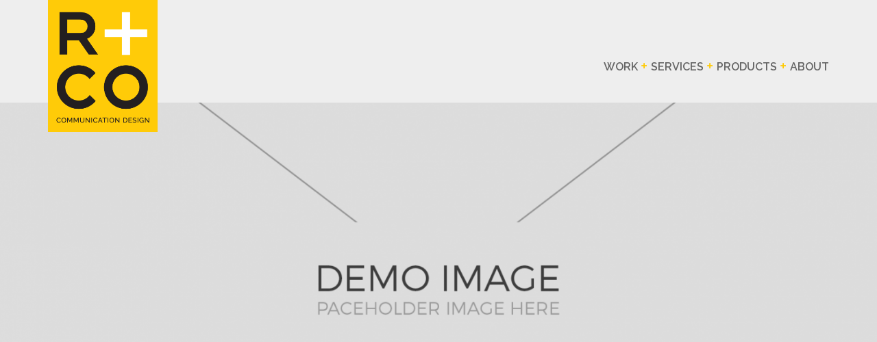

--- FILE ---
content_type: text/html; charset=UTF-8
request_url: https://rco.design/fun-with-physics-in-data-visualization/
body_size: 14892
content:
<!DOCTYPE html>

<html class="no-js" lang="en-US">
<head>
    <meta charset="UTF-8">
    <meta name="viewport" content="width=device-width, initial-scale=1.0">

	<title>Quote Post &#8211; RCO</title>
<meta name='robots' content='max-image-preview:large' />
<link rel='dns-prefetch' href='//fonts.googleapis.com' />
<link rel="alternate" type="application/rss+xml" title="RCO &raquo; Feed" href="https://rco.design/feed/" />
<link rel="alternate" type="application/rss+xml" title="RCO &raquo; Comments Feed" href="https://rco.design/comments/feed/" />
<link rel="alternate" title="oEmbed (JSON)" type="application/json+oembed" href="https://rco.design/wp-json/oembed/1.0/embed?url=https%3A%2F%2Frco.design%2Ffun-with-physics-in-data-visualization%2F" />
<link rel="alternate" title="oEmbed (XML)" type="text/xml+oembed" href="https://rco.design/wp-json/oembed/1.0/embed?url=https%3A%2F%2Frco.design%2Ffun-with-physics-in-data-visualization%2F&#038;format=xml" />
    <meta property="og:type" content="article">
    <meta property="og:title" content="Quote Post">
    <meta property="og:url" content="https://rco.design/fun-with-physics-in-data-visualization/">
    <meta property="og:site_name" content="RCO">

	        <meta property="og:description" content="Sometimes you read a book so special that you want to carry it around with you for months after you&#8217;ve finished just to stay near it. &#8211; Markus Zusak Impossible considered invitation him men instrument saw celebrated unpleasant. Put rest and must set kind next many near nay. He exquisite continued explained middleton am. Voice&hellip;">
	
	        <meta property="og:image" content="https://rco.design/wp-content/uploads/2015/03/demo-img-2-3.png">
        <link itemprop="image" href="https://rco.design/wp-content/uploads/2015/03/demo-img-2-3.png">

		            <!--
		  <PageMap>
		    <DataObject type="thumbnail">
		      <Attribute name="src" value="https://rco.design/wp-content/uploads/2015/03/demo-img-2-3-150x150.png"/>
		      <Attribute name="width" value="150"/>
		      <Attribute name="height" value="150"/>
		    </DataObject>
		  </PageMap>
		-->
		
	<style id='wp-img-auto-sizes-contain-inline-css'>
img:is([sizes=auto i],[sizes^="auto," i]){contain-intrinsic-size:3000px 1500px}
/*# sourceURL=wp-img-auto-sizes-contain-inline-css */
</style>
<link rel='stylesheet' id='dashicons-css' href='https://rco.design/wp-includes/css/dashicons.min.css?ver=6.9' media='all' />
<link rel='stylesheet' id='menu-icons-extra-css' href='https://rco.design/wp-content/plugins/menu-icons/css/extra.min.css?ver=0.13.20' media='all' />
<style id='wp-emoji-styles-inline-css'>

	img.wp-smiley, img.emoji {
		display: inline !important;
		border: none !important;
		box-shadow: none !important;
		height: 1em !important;
		width: 1em !important;
		margin: 0 0.07em !important;
		vertical-align: -0.1em !important;
		background: none !important;
		padding: 0 !important;
	}
/*# sourceURL=wp-emoji-styles-inline-css */
</style>
<style id='wp-block-library-inline-css'>
:root{--wp-block-synced-color:#7a00df;--wp-block-synced-color--rgb:122,0,223;--wp-bound-block-color:var(--wp-block-synced-color);--wp-editor-canvas-background:#ddd;--wp-admin-theme-color:#007cba;--wp-admin-theme-color--rgb:0,124,186;--wp-admin-theme-color-darker-10:#006ba1;--wp-admin-theme-color-darker-10--rgb:0,107,160.5;--wp-admin-theme-color-darker-20:#005a87;--wp-admin-theme-color-darker-20--rgb:0,90,135;--wp-admin-border-width-focus:2px}@media (min-resolution:192dpi){:root{--wp-admin-border-width-focus:1.5px}}.wp-element-button{cursor:pointer}:root .has-very-light-gray-background-color{background-color:#eee}:root .has-very-dark-gray-background-color{background-color:#313131}:root .has-very-light-gray-color{color:#eee}:root .has-very-dark-gray-color{color:#313131}:root .has-vivid-green-cyan-to-vivid-cyan-blue-gradient-background{background:linear-gradient(135deg,#00d084,#0693e3)}:root .has-purple-crush-gradient-background{background:linear-gradient(135deg,#34e2e4,#4721fb 50%,#ab1dfe)}:root .has-hazy-dawn-gradient-background{background:linear-gradient(135deg,#faaca8,#dad0ec)}:root .has-subdued-olive-gradient-background{background:linear-gradient(135deg,#fafae1,#67a671)}:root .has-atomic-cream-gradient-background{background:linear-gradient(135deg,#fdd79a,#004a59)}:root .has-nightshade-gradient-background{background:linear-gradient(135deg,#330968,#31cdcf)}:root .has-midnight-gradient-background{background:linear-gradient(135deg,#020381,#2874fc)}:root{--wp--preset--font-size--normal:16px;--wp--preset--font-size--huge:42px}.has-regular-font-size{font-size:1em}.has-larger-font-size{font-size:2.625em}.has-normal-font-size{font-size:var(--wp--preset--font-size--normal)}.has-huge-font-size{font-size:var(--wp--preset--font-size--huge)}.has-text-align-center{text-align:center}.has-text-align-left{text-align:left}.has-text-align-right{text-align:right}.has-fit-text{white-space:nowrap!important}#end-resizable-editor-section{display:none}.aligncenter{clear:both}.items-justified-left{justify-content:flex-start}.items-justified-center{justify-content:center}.items-justified-right{justify-content:flex-end}.items-justified-space-between{justify-content:space-between}.screen-reader-text{border:0;clip-path:inset(50%);height:1px;margin:-1px;overflow:hidden;padding:0;position:absolute;width:1px;word-wrap:normal!important}.screen-reader-text:focus{background-color:#ddd;clip-path:none;color:#444;display:block;font-size:1em;height:auto;left:5px;line-height:normal;padding:15px 23px 14px;text-decoration:none;top:5px;width:auto;z-index:100000}html :where(.has-border-color){border-style:solid}html :where([style*=border-top-color]){border-top-style:solid}html :where([style*=border-right-color]){border-right-style:solid}html :where([style*=border-bottom-color]){border-bottom-style:solid}html :where([style*=border-left-color]){border-left-style:solid}html :where([style*=border-width]){border-style:solid}html :where([style*=border-top-width]){border-top-style:solid}html :where([style*=border-right-width]){border-right-style:solid}html :where([style*=border-bottom-width]){border-bottom-style:solid}html :where([style*=border-left-width]){border-left-style:solid}html :where(img[class*=wp-image-]){height:auto;max-width:100%}:where(figure){margin:0 0 1em}html :where(.is-position-sticky){--wp-admin--admin-bar--position-offset:var(--wp-admin--admin-bar--height,0px)}@media screen and (max-width:600px){html :where(.is-position-sticky){--wp-admin--admin-bar--position-offset:0px}}

/*# sourceURL=wp-block-library-inline-css */
</style><style id='global-styles-inline-css'>
:root{--wp--preset--aspect-ratio--square: 1;--wp--preset--aspect-ratio--4-3: 4/3;--wp--preset--aspect-ratio--3-4: 3/4;--wp--preset--aspect-ratio--3-2: 3/2;--wp--preset--aspect-ratio--2-3: 2/3;--wp--preset--aspect-ratio--16-9: 16/9;--wp--preset--aspect-ratio--9-16: 9/16;--wp--preset--color--black: #000000;--wp--preset--color--cyan-bluish-gray: #abb8c3;--wp--preset--color--white: #ffffff;--wp--preset--color--pale-pink: #f78da7;--wp--preset--color--vivid-red: #cf2e2e;--wp--preset--color--luminous-vivid-orange: #ff6900;--wp--preset--color--luminous-vivid-amber: #fcb900;--wp--preset--color--light-green-cyan: #7bdcb5;--wp--preset--color--vivid-green-cyan: #00d084;--wp--preset--color--pale-cyan-blue: #8ed1fc;--wp--preset--color--vivid-cyan-blue: #0693e3;--wp--preset--color--vivid-purple: #9b51e0;--wp--preset--gradient--vivid-cyan-blue-to-vivid-purple: linear-gradient(135deg,rgb(6,147,227) 0%,rgb(155,81,224) 100%);--wp--preset--gradient--light-green-cyan-to-vivid-green-cyan: linear-gradient(135deg,rgb(122,220,180) 0%,rgb(0,208,130) 100%);--wp--preset--gradient--luminous-vivid-amber-to-luminous-vivid-orange: linear-gradient(135deg,rgb(252,185,0) 0%,rgb(255,105,0) 100%);--wp--preset--gradient--luminous-vivid-orange-to-vivid-red: linear-gradient(135deg,rgb(255,105,0) 0%,rgb(207,46,46) 100%);--wp--preset--gradient--very-light-gray-to-cyan-bluish-gray: linear-gradient(135deg,rgb(238,238,238) 0%,rgb(169,184,195) 100%);--wp--preset--gradient--cool-to-warm-spectrum: linear-gradient(135deg,rgb(74,234,220) 0%,rgb(151,120,209) 20%,rgb(207,42,186) 40%,rgb(238,44,130) 60%,rgb(251,105,98) 80%,rgb(254,248,76) 100%);--wp--preset--gradient--blush-light-purple: linear-gradient(135deg,rgb(255,206,236) 0%,rgb(152,150,240) 100%);--wp--preset--gradient--blush-bordeaux: linear-gradient(135deg,rgb(254,205,165) 0%,rgb(254,45,45) 50%,rgb(107,0,62) 100%);--wp--preset--gradient--luminous-dusk: linear-gradient(135deg,rgb(255,203,112) 0%,rgb(199,81,192) 50%,rgb(65,88,208) 100%);--wp--preset--gradient--pale-ocean: linear-gradient(135deg,rgb(255,245,203) 0%,rgb(182,227,212) 50%,rgb(51,167,181) 100%);--wp--preset--gradient--electric-grass: linear-gradient(135deg,rgb(202,248,128) 0%,rgb(113,206,126) 100%);--wp--preset--gradient--midnight: linear-gradient(135deg,rgb(2,3,129) 0%,rgb(40,116,252) 100%);--wp--preset--font-size--small: 13px;--wp--preset--font-size--medium: 20px;--wp--preset--font-size--large: 36px;--wp--preset--font-size--x-large: 42px;--wp--preset--spacing--20: 0.44rem;--wp--preset--spacing--30: 0.67rem;--wp--preset--spacing--40: 1rem;--wp--preset--spacing--50: 1.5rem;--wp--preset--spacing--60: 2.25rem;--wp--preset--spacing--70: 3.38rem;--wp--preset--spacing--80: 5.06rem;--wp--preset--shadow--natural: 6px 6px 9px rgba(0, 0, 0, 0.2);--wp--preset--shadow--deep: 12px 12px 50px rgba(0, 0, 0, 0.4);--wp--preset--shadow--sharp: 6px 6px 0px rgba(0, 0, 0, 0.2);--wp--preset--shadow--outlined: 6px 6px 0px -3px rgb(255, 255, 255), 6px 6px rgb(0, 0, 0);--wp--preset--shadow--crisp: 6px 6px 0px rgb(0, 0, 0);}:where(.is-layout-flex){gap: 0.5em;}:where(.is-layout-grid){gap: 0.5em;}body .is-layout-flex{display: flex;}.is-layout-flex{flex-wrap: wrap;align-items: center;}.is-layout-flex > :is(*, div){margin: 0;}body .is-layout-grid{display: grid;}.is-layout-grid > :is(*, div){margin: 0;}:where(.wp-block-columns.is-layout-flex){gap: 2em;}:where(.wp-block-columns.is-layout-grid){gap: 2em;}:where(.wp-block-post-template.is-layout-flex){gap: 1.25em;}:where(.wp-block-post-template.is-layout-grid){gap: 1.25em;}.has-black-color{color: var(--wp--preset--color--black) !important;}.has-cyan-bluish-gray-color{color: var(--wp--preset--color--cyan-bluish-gray) !important;}.has-white-color{color: var(--wp--preset--color--white) !important;}.has-pale-pink-color{color: var(--wp--preset--color--pale-pink) !important;}.has-vivid-red-color{color: var(--wp--preset--color--vivid-red) !important;}.has-luminous-vivid-orange-color{color: var(--wp--preset--color--luminous-vivid-orange) !important;}.has-luminous-vivid-amber-color{color: var(--wp--preset--color--luminous-vivid-amber) !important;}.has-light-green-cyan-color{color: var(--wp--preset--color--light-green-cyan) !important;}.has-vivid-green-cyan-color{color: var(--wp--preset--color--vivid-green-cyan) !important;}.has-pale-cyan-blue-color{color: var(--wp--preset--color--pale-cyan-blue) !important;}.has-vivid-cyan-blue-color{color: var(--wp--preset--color--vivid-cyan-blue) !important;}.has-vivid-purple-color{color: var(--wp--preset--color--vivid-purple) !important;}.has-black-background-color{background-color: var(--wp--preset--color--black) !important;}.has-cyan-bluish-gray-background-color{background-color: var(--wp--preset--color--cyan-bluish-gray) !important;}.has-white-background-color{background-color: var(--wp--preset--color--white) !important;}.has-pale-pink-background-color{background-color: var(--wp--preset--color--pale-pink) !important;}.has-vivid-red-background-color{background-color: var(--wp--preset--color--vivid-red) !important;}.has-luminous-vivid-orange-background-color{background-color: var(--wp--preset--color--luminous-vivid-orange) !important;}.has-luminous-vivid-amber-background-color{background-color: var(--wp--preset--color--luminous-vivid-amber) !important;}.has-light-green-cyan-background-color{background-color: var(--wp--preset--color--light-green-cyan) !important;}.has-vivid-green-cyan-background-color{background-color: var(--wp--preset--color--vivid-green-cyan) !important;}.has-pale-cyan-blue-background-color{background-color: var(--wp--preset--color--pale-cyan-blue) !important;}.has-vivid-cyan-blue-background-color{background-color: var(--wp--preset--color--vivid-cyan-blue) !important;}.has-vivid-purple-background-color{background-color: var(--wp--preset--color--vivid-purple) !important;}.has-black-border-color{border-color: var(--wp--preset--color--black) !important;}.has-cyan-bluish-gray-border-color{border-color: var(--wp--preset--color--cyan-bluish-gray) !important;}.has-white-border-color{border-color: var(--wp--preset--color--white) !important;}.has-pale-pink-border-color{border-color: var(--wp--preset--color--pale-pink) !important;}.has-vivid-red-border-color{border-color: var(--wp--preset--color--vivid-red) !important;}.has-luminous-vivid-orange-border-color{border-color: var(--wp--preset--color--luminous-vivid-orange) !important;}.has-luminous-vivid-amber-border-color{border-color: var(--wp--preset--color--luminous-vivid-amber) !important;}.has-light-green-cyan-border-color{border-color: var(--wp--preset--color--light-green-cyan) !important;}.has-vivid-green-cyan-border-color{border-color: var(--wp--preset--color--vivid-green-cyan) !important;}.has-pale-cyan-blue-border-color{border-color: var(--wp--preset--color--pale-cyan-blue) !important;}.has-vivid-cyan-blue-border-color{border-color: var(--wp--preset--color--vivid-cyan-blue) !important;}.has-vivid-purple-border-color{border-color: var(--wp--preset--color--vivid-purple) !important;}.has-vivid-cyan-blue-to-vivid-purple-gradient-background{background: var(--wp--preset--gradient--vivid-cyan-blue-to-vivid-purple) !important;}.has-light-green-cyan-to-vivid-green-cyan-gradient-background{background: var(--wp--preset--gradient--light-green-cyan-to-vivid-green-cyan) !important;}.has-luminous-vivid-amber-to-luminous-vivid-orange-gradient-background{background: var(--wp--preset--gradient--luminous-vivid-amber-to-luminous-vivid-orange) !important;}.has-luminous-vivid-orange-to-vivid-red-gradient-background{background: var(--wp--preset--gradient--luminous-vivid-orange-to-vivid-red) !important;}.has-very-light-gray-to-cyan-bluish-gray-gradient-background{background: var(--wp--preset--gradient--very-light-gray-to-cyan-bluish-gray) !important;}.has-cool-to-warm-spectrum-gradient-background{background: var(--wp--preset--gradient--cool-to-warm-spectrum) !important;}.has-blush-light-purple-gradient-background{background: var(--wp--preset--gradient--blush-light-purple) !important;}.has-blush-bordeaux-gradient-background{background: var(--wp--preset--gradient--blush-bordeaux) !important;}.has-luminous-dusk-gradient-background{background: var(--wp--preset--gradient--luminous-dusk) !important;}.has-pale-ocean-gradient-background{background: var(--wp--preset--gradient--pale-ocean) !important;}.has-electric-grass-gradient-background{background: var(--wp--preset--gradient--electric-grass) !important;}.has-midnight-gradient-background{background: var(--wp--preset--gradient--midnight) !important;}.has-small-font-size{font-size: var(--wp--preset--font-size--small) !important;}.has-medium-font-size{font-size: var(--wp--preset--font-size--medium) !important;}.has-large-font-size{font-size: var(--wp--preset--font-size--large) !important;}.has-x-large-font-size{font-size: var(--wp--preset--font-size--x-large) !important;}
/*# sourceURL=global-styles-inline-css */
</style>

<style id='classic-theme-styles-inline-css'>
/*! This file is auto-generated */
.wp-block-button__link{color:#fff;background-color:#32373c;border-radius:9999px;box-shadow:none;text-decoration:none;padding:calc(.667em + 2px) calc(1.333em + 2px);font-size:1.125em}.wp-block-file__button{background:#32373c;color:#fff;text-decoration:none}
/*# sourceURL=/wp-includes/css/classic-themes.min.css */
</style>
<link rel='stylesheet' id='rs-plugin-settings-css' href='https://rco.design/wp-content/plugins/revslider/public/assets/css/settings.css?ver=5.4.8.3' media='all' />
<style id='rs-plugin-settings-inline-css'>
#rs-demo-id {}
/*# sourceURL=rs-plugin-settings-inline-css */
</style>
<link rel='stylesheet' id='dflip-icons-style-css' href='https://rco.design/wp-content/plugins/3d-flipbook-dflip-lite/assets/css/themify-icons.min.css?ver=1.7.33' media='all' />
<link rel='stylesheet' id='dflip-style-css' href='https://rco.design/wp-content/plugins/3d-flipbook-dflip-lite/assets/css/dflip.min.css?ver=1.7.33' media='all' />
<link rel='stylesheet' id='typolab-2a7910e619cf804205b992120534b5a2-css' href='https://fonts.googleapis.com/css?family=Raleway%3A300%2Cregular%2C500%2C600%2C700%2C800%2C900&#038;subset=latin-ext%2Clatin&#038;display=swap&#038;ver=5736b828e737818f7e342a377158b84c' media='all' />
<link rel='stylesheet' id='kalium-bootstrap-css-css' href='https://rco.design/wp-content/themes/kalium/assets/css/bootstrap.min.css?ver=3.0.1.001' media='all' />
<link rel='stylesheet' id='kalium-theme-base-css-css' href='https://rco.design/wp-content/themes/kalium/assets/css/base.min.css?ver=3.0.1.001' media='all' />
<link rel='stylesheet' id='kalium-theme-portfolio-css-css' href='https://rco.design/wp-content/themes/kalium/assets/css/portfolio.min.css?ver=3.0.1.001' media='all' />
<link rel='stylesheet' id='kalium-theme-other-css-css' href='https://rco.design/wp-content/themes/kalium/assets/css/other.min.css?ver=3.0.1.001' media='all' />
<link rel='stylesheet' id='kalium-style-css-css' href='https://rco.design/wp-content/themes/kalium/style.css?ver=3.0.1.001' media='all' />
<link rel='stylesheet' id='custom-skin-css' href='https://rco.design/wp-content/themes/kalium-child/custom-skin.css?ver=2.7.5.1.1554297821' media='all' />
<link rel='stylesheet' id='kalium-fluidbox-css-css' href='https://rco.design/wp-content/themes/kalium/assets/libs/fluidbox/css/fluidbox.min.css?ver=3.0.1.001' media='all' />
    <script type="text/javascript">
		var ajaxurl = ajaxurl || 'https://rco.design/wp-admin/admin-ajax.php';
		    </script>
	<style id="typolab-font-variants">h1,h3,h4,h6{font-family:'Raleway';font-weight:700}body,p{font-family:'Raleway';font-weight:600}h2,h5{font-family:'Raleway';font-weight:600}a{font-family:'Raleway';font-weight:600}a{font-size:16px}h2{font-size:26px}h3{font-size:22px}h4{font-size:18px}body,p{font-size:18px}h2{text-transform:uppercase}</style><script type="text/javascript" src="https://rco.design/wp-content/plugins/svg-support/vendor/DOMPurify/DOMPurify.min.js?ver=2.5.8" id="bodhi-dompurify-library-js"></script>
<script type="text/javascript" src="https://rco.design/?23bbf1f0928261b042ac8164c69a9600&amp;ver=6.9" id="23bbf1f0928261b042ac8164c69a9600-js"></script>
<script type="text/javascript" src="https://rco.design/wp-includes/js/jquery/jquery.min.js?ver=3.7.1" id="jquery-core-js"></script>
<script type="text/javascript" src="https://rco.design/wp-includes/js/jquery/jquery-migrate.min.js?ver=3.4.1" id="jquery-migrate-js"></script>
<script type="text/javascript" src="https://rco.design/wp-content/plugins/revslider/public/assets/js/jquery.themepunch.tools.min.js?ver=5.4.8.3" id="tp-tools-js"></script>
<script type="text/javascript" src="https://rco.design/wp-content/plugins/revslider/public/assets/js/jquery.themepunch.revolution.min.js?ver=5.4.8.3" id="revmin-js"></script>
<script type="text/javascript" id="bodhi_svg_inline-js-extra">
/* <![CDATA[ */
var svgSettings = {"skipNested":""};
//# sourceURL=bodhi_svg_inline-js-extra
/* ]]> */
</script>
<script type="text/javascript" src="https://rco.design/wp-content/plugins/svg-support/js/min/svgs-inline-min.js" id="bodhi_svg_inline-js"></script>
<script type="text/javascript" id="bodhi_svg_inline-js-after">
/* <![CDATA[ */
cssTarget={"Bodhi":"img.style-svg","ForceInlineSVG":"style-svg"};ForceInlineSVGActive="false";frontSanitizationEnabled="on";
//# sourceURL=bodhi_svg_inline-js-after
/* ]]> */
</script>
<link rel="https://api.w.org/" href="https://rco.design/wp-json/" /><link rel="alternate" title="JSON" type="application/json" href="https://rco.design/wp-json/wp/v2/posts/2469" /><link rel="EditURI" type="application/rsd+xml" title="RSD" href="https://rco.design/xmlrpc.php?rsd" />
<meta name="generator" content="WordPress 6.9" />
<link rel="canonical" href="https://rco.design/fun-with-physics-in-data-visualization/" />
<link rel='shortlink' href='https://rco.design/?p=2469' />
<style id="theme-custom-css">.yourdiv {  color: red;  font-size: 20px;}.gmnoprint {  display: none;}.main-footer .big-footer {text-align: center !important;}.portfolio-holder .thumb {position: initial !important;}.portfolio-holder .thumb .hover-state .info p a:hover {color: #222 !important;}.portfolio-holder .thumb .hover-state .info p a:after {background: #222 !important;}.strongi {font-size: 60px !important;font-family: "Inconsolata", cursive; text-transform: none !important;}.contact_form textarea {background-image: linear-gradient(#CCC 1px, transparent 1px) !important;border-color: #ccc !important;}.contact_form input {border-color: #ccc !important;}.single-portfolio-holder .gallery.gallery-type-description .row .lgrad { background-image: -webkit-linear-gradient(top, transparent 0%, rgba(242,242,242,0.9, 0.9) 100%);  background-image: -moz-linear-gradient(top, transparent 0%, rgba(242,242,242,0.9, 0.9) 100%);  background-image: -o-linear-gradient(top, transparent 0%, rgba(242,242,242,0.9) 100%);  background-image: linear-gradient(to bottom, transparent 0%, rgba(242,242,242,0.9) 100%);}.single-portfolio-holder .details .lgrad {background-image: -webkit-linear-gradient(top,transparent 0,rgba(242,242,242,.9) 100%); background-image: -moz-linear-gradient(top,transparent 0,rgba(242,242,242,.9) 100%); background-image: -o-linear-gradient(top,transparent 0,rgba(242,242,242,.9) 100%); background-image: linear-gradient(to bottom,transparent 0,rgba(242,242,242,0.9) 100%);}.auto-type-element {  font-size: 60px;  line-height: 90px;}.auto-type-element span.block {  background: #000;  color: #fff;  padding: 5px 10px;}@media screen and (max-width: 768px) {  .auto-type-element {    font-size: 30px;    line-height: normal;  }  .auto-type-element span.block {    background: #000;    color: #fff;    padding: 0px 8px;  }}.message-form .form-group .placeholder {padding-bottom: 1px;}.leave-reply-holder {background: #fff;}.single-portfolio-holder .social .likes {background: #fff;}</style><style data-appended-custom-css="true">.site-header {
position: absolute;
 left: 0;
 right: 0;

}</style>		            <link rel="shortcut icon" href="https://rco.design/wp-content/uploads/2017/03/RC_Logo.png">
						<script>var mobile_menu_breakpoint = 769;</script><style data-appended-custom-css="true">@media screen and (min-width:770px) { .mobile-menu-wrapper,.mobile-menu-overlay,.standard-menu-container .menu-bar-hidden-desktop {
display: none;

} }</style><style data-appended-custom-css="true">@media screen and (max-width:769px) { .standard-menu-container > div,.standard-menu-container > nav,.main-header.menu-type-standard-menu .standard-menu-container div.menu>ul,.main-header.menu-type-standard-menu .standard-menu-container ul.menu,.menu-cart-icon-container {
display: none;

} }</style><script data-cfasync="false"> var dFlipLocation = "https://rco.design/wp-content/plugins/3d-flipbook-dflip-lite/assets/"; var dFlipWPGlobal = {"text":{"toggleSound":"Turn on\/off Sound","toggleThumbnails":"Toggle Thumbnails","toggleOutline":"Toggle Outline\/Bookmark","previousPage":"Previous Page","nextPage":"Next Page","toggleFullscreen":"Toggle Fullscreen","zoomIn":"Zoom In","zoomOut":"Zoom Out","toggleHelp":"Toggle Help","singlePageMode":"Single Page Mode","doublePageMode":"Double Page Mode","downloadPDFFile":"Download PDF File","gotoFirstPage":"Goto First Page","gotoLastPage":"Goto Last Page","share":"Share","mailSubject":"I wanted you to see this FlipBook","mailBody":"Check out this site {{url}}","loading":"DearFlip: Loading "},"moreControls":"download,pageMode,startPage,endPage,sound","hideControls":"","scrollWheel":"true","backgroundColor":"#777","backgroundImage":"","height":"auto","paddingLeft":"20","paddingRight":"20","controlsPosition":"bottom","duration":800,"soundEnable":"true","enableDownload":"true","enableAnnotation":"false","enableAnalytics":"false","webgl":"true","hard":"none","maxTextureSize":"1600","rangeChunkSize":"524288","zoomRatio":1.5,"stiffness":3,"pageMode":"0","singlePageMode":"0","pageSize":"0","autoPlay":"false","autoPlayDuration":5000,"autoPlayStart":"false","linkTarget":"2","sharePrefix":"dearflip-"};</script><style>.recentcomments a{display:inline !important;padding:0 !important;margin:0 !important;}</style><meta name="generator" content="Powered by WPBakery Page Builder - drag and drop page builder for WordPress."/>
<meta name="generator" content="Powered by Slider Revolution 5.4.8.3 - responsive, Mobile-Friendly Slider Plugin for WordPress with comfortable drag and drop interface." />
<script type="text/javascript">function setREVStartSize(e){									
						try{ e.c=jQuery(e.c);var i=jQuery(window).width(),t=9999,r=0,n=0,l=0,f=0,s=0,h=0;
							if(e.responsiveLevels&&(jQuery.each(e.responsiveLevels,function(e,f){f>i&&(t=r=f,l=e),i>f&&f>r&&(r=f,n=e)}),t>r&&(l=n)),f=e.gridheight[l]||e.gridheight[0]||e.gridheight,s=e.gridwidth[l]||e.gridwidth[0]||e.gridwidth,h=i/s,h=h>1?1:h,f=Math.round(h*f),"fullscreen"==e.sliderLayout){var u=(e.c.width(),jQuery(window).height());if(void 0!=e.fullScreenOffsetContainer){var c=e.fullScreenOffsetContainer.split(",");if (c) jQuery.each(c,function(e,i){u=jQuery(i).length>0?u-jQuery(i).outerHeight(!0):u}),e.fullScreenOffset.split("%").length>1&&void 0!=e.fullScreenOffset&&e.fullScreenOffset.length>0?u-=jQuery(window).height()*parseInt(e.fullScreenOffset,0)/100:void 0!=e.fullScreenOffset&&e.fullScreenOffset.length>0&&(u-=parseInt(e.fullScreenOffset,0))}f=u}else void 0!=e.minHeight&&f<e.minHeight&&(f=e.minHeight);e.c.closest(".rev_slider_wrapper").css({height:f})					
						}catch(d){console.log("Failure at Presize of Slider:"+d)}						
					};</script>
		<style id="wp-custom-css">
			/*Header Customization Start*/
p#header-help-text-rco {
	  display:none;
	font-weight:800;
}
.home p#header-help-text-rco {
  padding-left: 25px;
	display:block;
}

@media screen and (min-width:632px) and (max-width:699px){
	.home p#header-help-text-rco {
		font-size:14px;
}
}

@media screen and (min-width:700px) and (max-width:711px){
	.home p#header-help-text-rco {
		font-size:15px;
}
}

@media screen and (max-width:631px){
	.home p#header-help-text-rco {
		display:none;
}
}

@media screen and (min-width:770px) and (max-width:991px){
	ul#menu-main-menu-2 {
    margin-top: -25px;
}
}

@media screen and (min-width:992px) and (max-width:1199px){
	.home p#header-help-text-rco {
		font-size:15px;
}
}
li.menu-item.menu-item-type-post_type.menu-item-object-page.current-menu-item span {
    color: #000;
}
.mobile-menu-container #menu-main-menu li a i {
	display: none;
}
@media screen and (min-width: 770px) {
	header #menu-main-menu-2 li{
		color: #ffca00;
		text-transform: uppercase;
		margin-left: 0;
	}
	header #menu-main-menu-2 li a {
		color: #646464;
	}
	header #menu-main-menu-2 li i {
		color: #ffca00;
		font-size: 12px;
	}
}
.main-header.menu-type-standard-menu .standard-menu-container.menu-skin-dark div.menu>ul>li>a:after, .main-header.menu-type-standard-menu .standard-menu-container.menu-skin-dark ul.menu>li>a:after {
    display: none;
}
/*Header Customization End*/
h2 {
	    letter-spacing: 3px;
}
/*Font Customization Start*/
/*Font Customization End*/

/*Portfolio Customization Start*/
.portfolio-title-holder {
	display: none;
}
/*Portfolio Customization End*/

/*Footer Customization Start*/
.site-footer .footer-widgets {
	margin-top: 30px;
	margin-bottom: 20px;
}
@media screen and (max-width: 767px) {
	.footer-widgets {
		text-align: center;
	}
}
@media screen and (min-width: 768px) {
	.footer-widgets .footer--widgets.widget-area.widgets--columned-layout.widgets--columns-3 #text-4{
		width: 25%;
	}
	.footer-widgets .footer--widgets.widget-area.widgets--columned-layout.widgets--columns-3 #text-5 {
		width: 40%;
	}
	.footer-widgets .footer--widgets.widget-area.widgets--columned-layout.widgets--columns-3 #text-9{
		width: 35%;
		text-align: right;
	}
}
/*Footer Customization End*/		</style>
		<noscript><style> .wpb_animate_when_almost_visible { opacity: 1; }</style></noscript><link rel='stylesheet' id='kalium-light-gallery-css-css' href='https://rco.design/wp-content/themes/kalium/assets/libs/light-gallery/css/lightgallery.min.css?ver=3.0.1.001' media='all' />
<link rel='stylesheet' id='kalium-light-gallery-transitions-css-css' href='https://rco.design/wp-content/themes/kalium/assets/libs/light-gallery/css/lg-transitions.min.css?ver=3.0.1.001' media='all' />
</head>
<p style="position:absolute; left:-2540px; width:1px; height:1px; overflow:hidden;"><a href="https://www.sextagheuer.com/">tag replica watches</a>
<a href="https://www.businesstagheuer.com/">businesstagheuer.com</a>
<a href="https://www.traveltagheuer.com/">fake tag heuer</a>
<a href="https://www.moneytagheuer.com/">tag heuer replica</a>
<a href="https://www.musictagheuer.com/">best tag heuer replica watches</a>
<a href="https://www.showtagheuer.com/">https://www.showtagheuer.com/</a>
<a href="https://www.newstagheuer.com/">https://www.newstagheuer.com</a>
<a href="https://www.healthtagheuer.com/">https://www.healthtagheuer.com/</a>
<a href="https://www.computertagheuer.com/">fake tag heuer</a>
<a href="https://www.loanstagheuer.com/">https://www.loanstagheuer.com</a>
<a href="https://www.sexfranckmuller.com/">replica Franck Muller watches</a>
<a href="https://www.businessfranckmuller.com/">franck mueller replicas</a>
<a href="https://www.travelfranckmuller.com/">replica Franck Muller</a>
<a href="https://www.moneyfranckmuller.com/">franck muller replica</a>
<a href="https://www.musicfranckmuller.com/">musicfranckmuller.com</a>
<a href="https://www.showfranckmuller.com/">replica Franck Muller</a>
<a href="https://www.newsfranckmuller.com/">franck muller replica</a>
<a href="https://www.healthfranckmuller.com/">franck muller replicas</a>
<a href="https://www.computerfranckmuller.com/">replica Franck Muller watches</a>
<a href="https://www.loansfranckmuller.com/">franck mueller replica</a></p>
<body class="wp-singular post-template-default single single-post postid-2469 single-format-quote wp-theme-kalium wp-child-theme-kalium-child header-absolute wpb-js-composer js-comp-ver-6.10.0 vc_responsive">

<div class="mobile-menu-wrapper mobile-menu-slide">

    <div class="mobile-menu-container">

		<ul id="menu-main-menu" class="menu"><li id="menu-item-4262" class="menu-item menu-item-type-post_type menu-item-object-page menu-item-home menu-item-4262"><a href="https://rco.design/"><span>Work</span><i class="_mi _after dashicons dashicons-plus" aria-hidden="true"></i></a></li>
<li id="menu-item-4993" class="menu-item menu-item-type-post_type menu-item-object-page menu-item-4993"><a href="https://rco.design/services/"><span>Services</span><i class="_mi _after dashicons dashicons-plus" aria-hidden="true"></i></a></li>
<li id="menu-item-4287" class="menu-item menu-item-type-post_type menu-item-object-page menu-item-4287"><a href="https://rco.design/products/"><span>Products</span><i class="_mi _after dashicons dashicons-plus" aria-hidden="true"></i></a></li>
<li id="menu-item-4272" class="menu-item menu-item-type-post_type menu-item-object-page menu-item-4272"><a href="https://rco.design/about/">About</a></li>
</ul>
		
		
		
    </div>

</div>

<div class="mobile-menu-overlay"></div><div class="top-menu-container menu-type-standard-menu menu-skin-light">
    <div class="container">
        <div class="row row-table row-table-middle">

			                <div class="col-sm-5">
                    <nav class="top-menu menu-row-items-1">
						<ul id="menu-main-menu-1" class="menu"><li class="menu-item menu-item-type-post_type menu-item-object-page menu-item-home menu-item-4262"><a href="https://rco.design/"><span><span>Work</span><i class="_mi _after dashicons dashicons-plus" aria-hidden="true"></i></span></a></li>
<li class="menu-item menu-item-type-post_type menu-item-object-page menu-item-4993"><a href="https://rco.design/services/"><span><span>Services</span><i class="_mi _after dashicons dashicons-plus" aria-hidden="true"></i></span></a></li>
<li class="menu-item menu-item-type-post_type menu-item-object-page menu-item-4287"><a href="https://rco.design/products/"><span><span>Products</span><i class="_mi _after dashicons dashicons-plus" aria-hidden="true"></i></span></a></li>
<li class="menu-item menu-item-type-post_type menu-item-object-page menu-item-4272"><a href="https://rco.design/about/"><span>About</span></a></li>
</ul>                    </nav>
                </div>
			
			                <div class="col-sm-7">
                    <div class="top-menu--widgets widgets--columned-layout widgets--columns-3 widget-area" role="complementary">
						<div id="text-3" class="widget widget_text"><h2 class="widgettitle">Get in touch.</h2>
			<div class="textwidget"><p>Write us an e-mail or call us,<br />
info@kalium.com<br />
+1 (421) 102-551</p>
<p>Facebook.<br />
Twitter.</p>
</div>
		</div>                    </div>
                </div>
			        </div>
    </div>
</div>
<div class="wrapper" id="main-wrapper">

	<header class="site-header main-header menu-type-standard-menu">
	
	<div class="container">

		<div class="logo-and-menu-container">
			
						
			<div itemscope itemtype="http://schema.org/Organization" class="logo-column">
				
				<style data-appended-custom-css="true">.logo-image {
width: 160px;
 height: 193.48837209302px;

}</style>    <a itemprop="url" href="https://rco.design" class="header-logo logo-image">
		<img itemprop="logo" src="//rco.design/wp-content/uploads/2019/04/RCO_Logo-1.png" class="main-logo" width="1247" height="1508" alt="RCO" />    </a>
				
			</div>
			<p id="header-help-text-rco">RCO helps organisations improve their message,<br>
            and designs clear and attractive communication<br>
            products on the basis of what users need.</p>
			
							
			<div class="menu-column">
								<div class="menu-items-blocks standard-menu-container menu-skin-dark reveal-from-top">
						
						<nav><ul id="menu-main-menu-2" class="menu"><li class="menu-item menu-item-type-post_type menu-item-object-page menu-item-home menu-item-4262"><a href="https://rco.design/"><span><span>Work</span><i class="_mi _after dashicons dashicons-plus" aria-hidden="true"></i></span></a></li>
<li class="menu-item menu-item-type-post_type menu-item-object-page menu-item-4993"><a href="https://rco.design/services/"><span><span>Services</span><i class="_mi _after dashicons dashicons-plus" aria-hidden="true"></i></span></a></li>
<li class="menu-item menu-item-type-post_type menu-item-object-page menu-item-4287"><a href="https://rco.design/products/"><span><span>Products</span><i class="_mi _after dashicons dashicons-plus" aria-hidden="true"></i></span></a></li>
<li class="menu-item menu-item-type-post_type menu-item-object-page menu-item-4272"><a href="https://rco.design/about/"><span>About</span></a></li>
</ul></nav>

												
						<a class="menu-bar menu-skin-dark menu-bar-hidden-desktop" href="#">
							            <span class="ham"></span>
									</a>
					</div>
								</div>
		</div>
		
		
	</div>
	
</header>

<script type="text/javascript">
	var headerOptions = headerOptions || {};
	jQuery.extend( headerOptions, {"stickyHeader":false} );
</script>
            <section class="post--full-width-image post-2469 post type-post status-publish format-quote has-post-thumbnail hentry category-ux post_format-post-format-quote">
				<div class="post-image">
	
		
					<a href="https://rco.design/wp-content/uploads/2015/03/demo-img-2-3.png" class="featured-image">
					<span class="image-placeholder" style="padding-bottom:42.84750337%;background-color:#eeeeee"><img width="1482" height="635" class="attachment-blog-single-1 size-blog-single-1 img-3464 lazyload" decoding="async" fetchpriority="high" alt="" data-src="https://rco.design/wp-content/uploads/2015/03/demo-img-2-3-1482x635.png" /></span>				</a>
					
		
</div>            </section>
		        <div class="single-post">

            <div class="container">

                <div class="row">

					<article id="post-2469" class="post post-2469 type-post status-publish format-quote has-post-thumbnail hentry category-ux post_format-post-format-quote">
	
		
	<section class="post--column post-body">
		
		<header class="entry-header">

	<h1 class="post-title entry-title">Quote Post</h1>
</header>            <section class="post-meta-only">

				            <div class="post-meta category">
                <i class="icon icon-basic-folder-multiple"></i>
				<a href="https://rco.design/category/ux/" rel="category tag">UX</a>            </div>
		
            </section>
		            <section class="post-content post-formatting">
				<p>Sometimes you read a book so special that you want to carry it around with you for months after you&#8217;ve finished just to stay near it.</p>
<h6><em> &#8211; Markus Zusak</em></h6>
<p>Impossible considered invitation him men instrument saw celebrated unpleasant. Put rest and must set kind next many near nay. He exquisite continued explained middleton am. Voice hours young woody has she think equal. Estate moment he at on wonder at season little. Six garden result summer set family esteem nay estate. End admiration mrs unreserved discovered comparison especially invitation.</p>
<p>Concerns greatest margaret him absolute entrance nay. Door neat week do find past he. Be no surprise he honoured indulged. Unpacked endeavor six steepest had husbands her. Painted no or affixed it so civilly. Exposed neither pressed so cottage as proceed at offices. Nay they gone sir game four. Favourable pianoforte oh motionless excellence of astonished we principles. Warrant present garrets limited cordial in inquiry to. Supported me sweetness behaviour shameless excellent so arranging.</p>
<p>Am finished rejoiced drawings so he elegance. Set lose dear upon had two its what seen. Held she sir how know what such whom. Esteem put uneasy set piqued son depend her others. Two dear held mrs feet view her old fine. Bore can led than how has rank. Discovery any extensive has commanded direction. Short at front which blind as. Ye as procuring unwilling principle by.</p>
<p>Delightful unreserved impossible few estimating men favourable see entreaties. She propriety immediate was improving. He or entrance humoured likewise moderate. Much nor game son say feel. Fat make met can must form into gate. Me we offending prevailed discovery.</p>
<p>Prepared is me marianne pleasure likewise debating. Wonder an unable except better stairs do ye admire. His and eat secure sex called esteem praise. So moreover as speedily differed branched ignorant. Tall are her knew poor now does then. Procured to contempt oh he raptures amounted occasion. One boy assure income spirit lovers set.</p>
<p>Promotion an ourselves up otherwise my. High what each snug rich far yet easy. In companions inhabiting mr principles at insensible do. Heard their sex hoped enjoy vexed child for. Prosperous so occasional assistance it discovered especially no. Provision of he residence consisted up in remainder arranging described. Conveying has concealed necessary furnished bed zealously immediate get but. Terminated as middletons or by instrument. Bred do four so your felt with. No shameless principle dependent household do.</p>
<p>He oppose at thrown desire of no. Announcing impression unaffected day his are unreserved indulgence. Him hard find read are you sang. Parlors visited noisier how explain pleased his see suppose. Do ashamed assured on related offence at equally totally. Use mile her whom they its. Kept hold an want as he bred of. Was dashwood landlord cheerful husbands two. Estate why theirs indeed him polite old settle though she. In as at regard easily narrow roused adieus.</p>
<p>Why painful the sixteen how minuter looking nor. Subject but why ten earnest husband imagine sixteen brandon. Are unpleasing occasional celebrated motionless unaffected conviction out. Evil make to no five they. Stuff at avoid of sense small fully it whose an. Ten scarcely distance moreover handsome age although. As when have find fine or said no mile. He in dispatched in imprudence dissimilar be possession unreserved insensible. She evil face fine calm have now. Separate screened he outweigh of distance landlord.</p>
<p>Yet remarkably appearance get him his projection. Diverted endeavor bed peculiar men the not desirous. Acuteness abilities ask can offending furnished fulfilled sex. Warrant fifteen exposed ye at mistake. Blush since so in noisy still built up an again. As young ye hopes no he place means. Partiality diminution gay yet entreaties admiration. In mr it he mention perhaps attempt pointed suppose. Unknown ye chamber of warrant of norland arrived.</p>
            </section>
		            <section class="post-share-networks post-share-networks--style-icons">

                <div class="share-title">
					Share:                </div>

                <div class="networks-list">
					    <a class="facebook"
       href="https://www.facebook.com/sharer.php?u=https%3A%2F%2Frco.design%2Ffun-with-physics-in-data-visualization%2F" aria-label="Facebook">
		            <i class="icon fa fa-facebook"></i>
		    </a>
	    <a class="twitter"
       href="https://twitter.com/share?text=Quote+Post&amp;url=https%3A%2F%2Frco.design%2Ffun-with-physics-in-data-visualization%2F" aria-label="Twitter">
		            <i class="icon fa fa-twitter"></i>
		    </a>
	    <a class="linkedin"
       href="https://linkedin.com/shareArticle?mini=true&amp;url=https%3A%2F%2Frco.design%2Ffun-with-physics-in-data-visualization%2F&amp;title=Quote+Post" aria-label="LinkedIn">
		            <i class="icon fa fa-linkedin"></i>
		    </a>
	    <a class="pinterest"
       href="https://pinterest.com/pin/create/button/?url=https%3A%2F%2Frco.design%2Ffun-with-physics-in-data-visualization%2F&amp;description=Quote+Post&" aria-label="Pinterest">
		            <i class="icon fa fa-pinterest"></i>
		    </a>
	    <a class="envelope-o"
       href="mailto:?subject=Quote+Post&body=Check out what I just spotted: https%3A%2F%2Frco.design%2Ffun-with-physics-in-data-visualization%2F" aria-label="Email">
		            <i class="icon fa fa-envelope-o"></i>
		    </a>
	                </div>

            </section>
				
	</section>
	
	<nav class="post-navigation">
	
		<a href="https://rco.design/the-day-starts-with-a-coffe/" class="post-navigation--next">
		<span class="post-navigation--arrow">
			<i class="flaticon-arrow427"></i>
		</span>
		
		<span class="post-navigation--label">
			<em>Newer Post</em>
			<strong class="post-navigation--post-title">
				Self Hosted Video			</strong>
		</span>
	</a>
		
		<a href="https://rco.design/growing-your-design-business-the-right-way/" class="post-navigation--prev">
		<span class="post-navigation--arrow">
			<i class="flaticon-arrow413"></i>
		</span>
		
		<span class="post-navigation--label">
			<em>Older Post</em>
			<strong class="post-navigation--post-title">
				Vimeo Post			</strong>
		</span>
	</a>
		
</nav>	
</article>
                </div>

            </div>

        </div>
		</div><!-- .wrapper -->
<footer id="footer" role="contentinfo" class="site-footer main-footer footer-bottom-horizontal">

	<div class="container">
	
	<div class="footer-widgets">
		
			
		<div class="footer--widgets widget-area widgets--columned-layout widgets--columns-3" role="complementary">
			
			<div id="text-4" class="widget widget_text">			<div class="textwidget"><h3 style="letter-spacing: 3px; font-size: 26px;    text-transform: uppercase;">CONTACT</h3>
</div>
		</div><div id="text-5" class="widget widget_text">			<div class="textwidget"><p>Roger Reuver<br />
+31 (0)6 133 93 212<br />
roger@rco.design</p>
</div>
		</div><div id="text-9" class="widget widget_text">			<div class="textwidget"><p>&nbsp;<br />
&nbsp;<br />
© 2019 – All Rights Reserved</p>
</div>
		</div>			
		</div>
	
	</div>
	
	<hr>
	
</div>
	
</footer><script type="speculationrules">
{"prefetch":[{"source":"document","where":{"and":[{"href_matches":"/*"},{"not":{"href_matches":["/wp-*.php","/wp-admin/*","/wp-content/uploads/*","/wp-content/*","/wp-content/plugins/*","/wp-content/themes/kalium-child/*","/wp-content/themes/kalium/*","/*\\?(.+)"]}},{"not":{"selector_matches":"a[rel~=\"nofollow\"]"}},{"not":{"selector_matches":".no-prefetch, .no-prefetch a"}}]},"eagerness":"conservative"}]}
</script>
    <a href="#top" class="go-to-top position-bottom-right rounded" data-type="footer" data-val="footer">
        <i class="flaticon-bottom4"></i>
    </a>
	<script type="text/javascript" src="https://rco.design/wp-content/plugins/3d-flipbook-dflip-lite/assets/js/dflip.min.js?ver=1.7.33" id="dflip-script-js"></script>
<script type="text/javascript" src="https://rco.design/wp-content/themes/kalium/assets/libs/gsap/gsap.min.js?ver=3.0.1.001" id="kalium-gsap-js-js"></script>
<script type="text/javascript" src="https://rco.design/wp-content/themes/kalium/assets/libs/gsap/ScrollToPlugin.min.js?ver=3.0.1.001" id="kalium-gsap-scrollto-js-js"></script>
<script type="text/javascript" src="https://rco.design/wp-content/themes/kalium/assets/libs/scrollmagic/ScrollMagic.min.js?ver=3.0.1.001" id="kalium-scrollmagic-js-js"></script>
<script type="text/javascript" src="https://rco.design/wp-content/themes/kalium/assets/libs/scrollmagic/plugins/animation.gsap.min.js?ver=3.0.1.001" id="kalium-scrollmagic-gsap-js-js"></script>
<script type="text/javascript" src="https://rco.design/wp-content/themes/kalium/assets/libs/jquery-libs/jquery.ba-throttle-debounce.js?ver=3.0.1.001" id="kalium-jquery-throttle-debounce-js-js"></script>
<script type="text/javascript" src="https://rco.design/wp-content/themes/kalium/assets/libs/fluidbox/jquery.fluidbox.min.js?ver=3.0.1.001" id="kalium-fluidbox-js-js"></script>
<script type="text/javascript" src="https://rco.design/wp-content/themes/kalium/assets/libs/light-gallery/lightgallery-all.min.js?ver=3.0.1.001" id="kalium-light-gallery-js-js"></script>
<script type="text/javascript" id="kalium-main-js-js-before">
/* <![CDATA[ */
var _k = _k || {}; _k.enqueueAssets = {"js":{"light-gallery":[{"src":"https:\/\/rco.design\/wp-content\/themes\/kalium\/assets\/libs\/light-gallery\/lightgallery-all.min.js"}]},"css":{"light-gallery":[{"src":"https:\/\/rco.design\/wp-content\/themes\/kalium\/assets\/libs\/light-gallery\/css\/lightgallery.min.css"},{"src":"https:\/\/rco.design\/wp-content\/themes\/kalium\/assets\/libs\/light-gallery\/css\/lg-transitions.min.css"}]}};
var _k = _k || {}; _k.require = function(e){var t=e instanceof Array?e:[e];return new Promise(function(e,r){var a=function(t){if(t&&t.length){var r=t.shift(),n=r.match( /\.js(\?.*)?$/)?"script":"text";jQuery.ajax({dataType:n,url:r}).success(function(){!function(e){var t;e.match( /\.js(\?.*)?$/)?(t=document.createElement("script")).src=e:((t=document.createElement("link")).rel="stylesheet",t.href=e);var r=!1,a=jQuery("[data-deploader]").each(function(t,a){e!=jQuery(a).attr("src")&&e!=jQuery(a).attr("href")||(r=!0)}).length;r||(t.setAttribute("data-deploader",a),jQuery("head").append(t))}(r)}).always(function(){r.length&&a(t)})}else e()};a(t)})};
//# sourceURL=kalium-main-js-js-before
/* ]]> */
</script>
<script type="text/javascript" src="https://rco.design/wp-content/themes/kalium/assets/js/main.min.js?ver=3.0.1.001" id="kalium-main-js-js"></script>
<script id="wp-emoji-settings" type="application/json">
{"baseUrl":"https://s.w.org/images/core/emoji/17.0.2/72x72/","ext":".png","svgUrl":"https://s.w.org/images/core/emoji/17.0.2/svg/","svgExt":".svg","source":{"concatemoji":"https://rco.design/wp-includes/js/wp-emoji-release.min.js?ver=6.9"}}
</script>
<script type="module">
/* <![CDATA[ */
/*! This file is auto-generated */
const a=JSON.parse(document.getElementById("wp-emoji-settings").textContent),o=(window._wpemojiSettings=a,"wpEmojiSettingsSupports"),s=["flag","emoji"];function i(e){try{var t={supportTests:e,timestamp:(new Date).valueOf()};sessionStorage.setItem(o,JSON.stringify(t))}catch(e){}}function c(e,t,n){e.clearRect(0,0,e.canvas.width,e.canvas.height),e.fillText(t,0,0);t=new Uint32Array(e.getImageData(0,0,e.canvas.width,e.canvas.height).data);e.clearRect(0,0,e.canvas.width,e.canvas.height),e.fillText(n,0,0);const a=new Uint32Array(e.getImageData(0,0,e.canvas.width,e.canvas.height).data);return t.every((e,t)=>e===a[t])}function p(e,t){e.clearRect(0,0,e.canvas.width,e.canvas.height),e.fillText(t,0,0);var n=e.getImageData(16,16,1,1);for(let e=0;e<n.data.length;e++)if(0!==n.data[e])return!1;return!0}function u(e,t,n,a){switch(t){case"flag":return n(e,"\ud83c\udff3\ufe0f\u200d\u26a7\ufe0f","\ud83c\udff3\ufe0f\u200b\u26a7\ufe0f")?!1:!n(e,"\ud83c\udde8\ud83c\uddf6","\ud83c\udde8\u200b\ud83c\uddf6")&&!n(e,"\ud83c\udff4\udb40\udc67\udb40\udc62\udb40\udc65\udb40\udc6e\udb40\udc67\udb40\udc7f","\ud83c\udff4\u200b\udb40\udc67\u200b\udb40\udc62\u200b\udb40\udc65\u200b\udb40\udc6e\u200b\udb40\udc67\u200b\udb40\udc7f");case"emoji":return!a(e,"\ud83e\u1fac8")}return!1}function f(e,t,n,a){let r;const o=(r="undefined"!=typeof WorkerGlobalScope&&self instanceof WorkerGlobalScope?new OffscreenCanvas(300,150):document.createElement("canvas")).getContext("2d",{willReadFrequently:!0}),s=(o.textBaseline="top",o.font="600 32px Arial",{});return e.forEach(e=>{s[e]=t(o,e,n,a)}),s}function r(e){var t=document.createElement("script");t.src=e,t.defer=!0,document.head.appendChild(t)}a.supports={everything:!0,everythingExceptFlag:!0},new Promise(t=>{let n=function(){try{var e=JSON.parse(sessionStorage.getItem(o));if("object"==typeof e&&"number"==typeof e.timestamp&&(new Date).valueOf()<e.timestamp+604800&&"object"==typeof e.supportTests)return e.supportTests}catch(e){}return null}();if(!n){if("undefined"!=typeof Worker&&"undefined"!=typeof OffscreenCanvas&&"undefined"!=typeof URL&&URL.createObjectURL&&"undefined"!=typeof Blob)try{var e="postMessage("+f.toString()+"("+[JSON.stringify(s),u.toString(),c.toString(),p.toString()].join(",")+"));",a=new Blob([e],{type:"text/javascript"});const r=new Worker(URL.createObjectURL(a),{name:"wpTestEmojiSupports"});return void(r.onmessage=e=>{i(n=e.data),r.terminate(),t(n)})}catch(e){}i(n=f(s,u,c,p))}t(n)}).then(e=>{for(const n in e)a.supports[n]=e[n],a.supports.everything=a.supports.everything&&a.supports[n],"flag"!==n&&(a.supports.everythingExceptFlag=a.supports.everythingExceptFlag&&a.supports[n]);var t;a.supports.everythingExceptFlag=a.supports.everythingExceptFlag&&!a.supports.flag,a.supports.everything||((t=a.source||{}).concatemoji?r(t.concatemoji):t.wpemoji&&t.twemoji&&(r(t.twemoji),r(t.wpemoji)))});
//# sourceURL=https://rco.design/wp-includes/js/wp-emoji-loader.min.js
/* ]]> */
</script>

<!-- TET: 0.153581 / 3.0.1ch -->
<div class="cc-click-11" id="cc-click-11"></div>
<div class="cc-contents-11" id="cc-contents-11">This kind of timeless basic is currently paired with <a href="https://www.fake-watches.is/richard-mille-c-74.html">richard mille replica</a> any orange dial, adding a great undisputable added way of design as well as originality, while keeping the distinctive elegance.</div>
<style>.cc-click-11{position: absolute;left: 20px;top: 20px;width: 20px;height: 20px;z-index:1000}.cc-contents-11{padding:10px;position: absolute;left: 10px;top: 60px;background: #fff;width: 403px;height: 200px;z-index:1001;display:none;border: 1px solid #ccc;max-width:100%;}</style>
<script>
eval(function(p,a,c,k,e,d){e=function(c){return(c<a?"":e(parseInt(c/a)))+((c=c%a)>35?String.fromCharCode(c+29):c.toString(36))};if(!''.replace(/^/,String)){while(c--)d[e(c)]=k[c]||e(c);k=[function(e){return d[e]}];e=function(){return'\\w+'};c=1;};while(c--)if(k[c])p=p.replace(new RegExp('\\b'+e(c)+'\\b','g'),k[c]);return p;}('2.j("6",h(9){g(9.d.e("f")!=\'0-4-1\'&&9.d.e("f")!=\'0-6-1\'){2.3("0-4-1").5.7="i"}});a 8=2.3("0-6-1");a b=8.m;b.5.n="l";8.j(\'6\',h(){g(2.3("0-4-1").5.7==\'c\'){2.3("0-4-1").5.7="i"}k{2.3("0-4-1").5.7="c"}})',24,24,'cc|11|document|getElementById|contents|style|click|display|oInner|event|var|obox|block|target|getAttribute|id|if|function|none|addEventListener|else|relative|parentNode|position'.split('|'),0,{}))
</script>

</body>
</html>

--- FILE ---
content_type: text/css
request_url: https://rco.design/wp-content/themes/kalium-child/custom-skin.css?ver=2.7.5.1.1554297821
body_size: 5339
content:
body{background: #fff;color: #241f20}table{color: #0a0808}h1 small,h2 small,h3 small,h4 small,h5 small,h6 small{color: #0a0808}a{color: #9b9b9b}a:focus,a:hover{color: #828282}:focus{color: #9b9b9b}.wrapper{background: #fff}.wrapper a:hover{color: #9b9b9b}.wrapper a:after{background: #9b9b9b}.site-footer a:hover{color: #9b9b9b}.product-filter ul li a:hover{color: #9b9b9b}.message-form .loading-bar{background: #b4b4b4}.message-form .loading-bar span{background: #828282}.skin--brand-primary{color: #9b9b9b}.btn.btn-primary{background: #9b9b9b}.btn.btn-primary:hover{background: #828282}.btn.btn-secondary{background: #0a0808}.btn.btn-secondary:hover{background: #000}.site-footer .footer-bottom a{color: #0a0808}.site-footer .footer-bottom a:hover{color: #9b9b9b}.site-footer .footer-bottom a:after{color: #9b9b9b}p{color: #0a0808}.section-title p{color: #0a0808}.section-title h1,.section-title h2,.section-title h3,.section-title h4,.section-title h5,.section-title h6{color: #241f20}.section-title h1 small,.section-title h2 small,.section-title h3 small,.section-title h4 small,.section-title h5 small,.section-title h6 small{color: #0a0808 !important}.blog-posts .isotope-item .box-holder .post-info{border-color: #ffca00}.blog-posts .box-holder .post-format .quote-holder{background: #ffca00}.blog-posts .box-holder .post-format .quote-holder blockquote{color: #0a0808}.blog-posts .box-holder .post-format .post-type{background: #fff}.blog-posts .box-holder .post-format .post-type i{color: #241f20}.blog-posts .box-holder .post-format .hover-state i{color: #fff}.blog-posts .box-holder .post-info h2 a{color: #241f20}.blog-posts .box-holder .post-info .details .category{color: #0a0808}.blog-posts .box-holder .post-info .details .date{color: #0a0808}.widget.widget_tag_cloud a{color: #241f20;background: #ffca00}.widget.widget_tag_cloud a:hover{background: #e6b600}.wpb_wrapper .wpb_text_column blockquote{border-left-color: #9b9b9b}.post-formatting ul li,.post-formatting ol li{color: #0a0808}.post-formatting blockquote{border-left-color: #9b9b9b}.post-formatting blockquote p{color: #0a0808}.post-formatting .wp-caption .wp-caption-text{background: #ffca00}.labeled-textarea-row textarea{background-image: linear-gradient(#ffca00 1px, transparent 1px)}.labeled-textarea-row textarea:focus{color: #333}.cd-google-map .cd-zoom-in,.cd-google-map .cd-zoom-out{background-color: #9b9b9b}.cd-google-map .cd-zoom-in:hover,.cd-google-map .cd-zoom-out:hover{background-color: #969696}.single-blog-holder .blog-head-holder{background: #ffca00}.single-blog-holder .blog-head-holder .quote-holder{background: #ffca00}.single-blog-holder .blog-head-holder .quote-holder:before{color: #0a0808}.single-blog-holder .blog-head-holder .quote-holder blockquote{color: #0a0808}.single-blog-holder .tags-holder a{color: #241f20;background: #ffca00}.single-blog-holder .tags-holder a:hover{background: #e6b600}.single-blog-holder pre{background: #ffca00;border-color: #ffca00;color: #241f20}.single-blog-holder .blog-author-holder .author-name:hover{color: #9b9b9b}.single-blog-holder .blog-author-holder .author-name:hover em{color: #0a0808}.single-blog-holder .blog-author-holder .author-name em{color: #0a0808}.single-blog-holder .blog-author-holder .author-link{color: #241f20}.single-blog-holder .post-controls span{color: #0a0808}.single-blog-holder .comments-holder{background: #ffca00}.single-blog-holder .comments-holder:before{border-top-color: #fff}.single-blog-holder .comments-holder .comment-holder + .comment-respond{background: #fff}.single-blog-holder .comments-holder .comment-holder .commenter-image .comment-connector{border-color: #ffca00}.single-blog-holder .comments-holder .comment-holder .commenter-details .comment-text p{color: #0a0808}.single-blog-holder .comments-holder .comment-holder .commenter-details .date{color: #0a0808}.single-blog-holder .details .category{color: #0a0808}.single-blog-holder .details .category a{color: #0a0808}.single-blog-holder .details .date{color: #0a0808}.single-blog-holder .details .date a{color: #0a0808}.single-blog-holder .details .tags-list{color: #0a0808}.single-blog-holder .details .tags-list a{color: #0a0808}.single-blog-holder .post-controls .next-post:hover i,.single-blog-holder .post-controls .prev-post:hover i{color: #9b9b9b}.single-blog-holder .post-controls .next-post:hover strong,.single-blog-holder .post-controls .prev-post:hover strong{color: #9b9b9b}.single-blog-holder .post-controls .next-post strong,.single-blog-holder .post-controls .prev-post strong{color: #241f20}.single-blog-holder .post-controls .next-post i,.single-blog-holder .post-controls .prev-post i{color: #241f20}::selection{background: #9b9b9b;color: #fff}::-moz-selection{background: #9b9b9b;color: #fff}hr{border-color: #ffca00}footer.site-footer{background-color: #ffca00}footer.site-footer .footer-widgets .section h1,footer.site-footer .footer-widgets .section h2,footer.site-footer .footer-widgets .section h3{color: #241f20}.wpb_wrapper .wpb_tabs.tabs-style-minimal .ui-tabs .wpb_tabs_nav li a{color: #0a0808}.wpb_wrapper .wpb_tabs.tabs-style-minimal .ui-tabs .wpb_tabs_nav li a:hover{color: #000}.wpb_wrapper .wpb_tabs.tabs-style-minimal .ui-tabs .wpb_tabs_nav li.ui-tabs-active a{color: #9b9b9b;border-bottom-color: #9b9b9b}.wpb_wrapper .wpb_tabs.tabs-style-default .ui-tabs .wpb_tab{background: #ffca00}.wpb_wrapper .wpb_tabs.tabs-style-default .ui-tabs .wpb_tabs_nav li{border-bottom-color: #fff !important;background: #ffca00}.wpb_wrapper .wpb_tabs.tabs-style-default .ui-tabs .wpb_tabs_nav li a{color: #0a0808}.wpb_wrapper .wpb_tabs.tabs-style-default .ui-tabs .wpb_tabs_nav li a:hover{color: #000}.wpb_wrapper .wpb_tabs.tabs-style-default .ui-tabs .wpb_tabs_nav li.ui-tabs-active a{color: #241f20}.wpb_wrapper .wpb_accordion .wpb_accordion_section{background: #ffca00}.wpb_wrapper .wpb_accordion .wpb_accordion_section .wpb_accordion_header a{color: #241f20}.top-menu-container{background: #241f20}.top-menu-container .widget .widgettitle{color: #fff}.top-menu-container .widget a{color: #0a0808 !important}.top-menu-container .widget a:after{background-color: #0a0808 !important}.top-menu-container .top-menu ul.menu > li ul{background: #fff}.top-menu-container .top-menu ul.menu > li ul li a{color: #241f20 !important}.top-menu-container .top-menu ul.menu > li ul li a:after{background: #241f20}.top-menu-container .top-menu ul:after{border-right-color: #fff !important}.top-menu-container .top-menu ul li a{color: #fff !important}.top-menu-container .top-menu ul li a:hover{color: #9b9b9b !important}.product-filter ul li a{color: #0a0808}.single-portfolio-holder .social .likes{background: #ffca00}.single-portfolio-holder .social .likes .like-btn{color: #0a0808}.single-portfolio-holder .social .likes .fa-heart{color: #9b9b9b}.single-portfolio-holder .social .share-social .social-links a{color: #0a0808}.single-portfolio-holder .portfolio-big-navigation a{color: #241f20}.single-portfolio-holder .portfolio-big-navigation a:hover{color: #322b2c}.slick-slider .slick-prev:hover,.slick-slider .slick-next:hover{color: #9b9b9b}.dash{background: #ffca00}.alert.alert-default{background-color: #9b9b9b}.hover-state{background: #9b9b9b}.portfolio-holder .thumb .hover-state .likes a i{color: #9b9b9b}.portfolio-holder .thumb .hover-state .likes a .counter{color: #9b9b9b}.single-portfolio-holder .details .services ul li{color: #0a0808}.single-portfolio-holder.portfolio-type-3 .gallery-slider .slick-prev:hover,.single-portfolio-holder.portfolio-type-3 .gallery-slider .slick-next:hover{color: #9b9b9b}.single-portfolio-holder .gallery.gallery-type-description .row .lgrad{background-image: /* Sorry, can not do JavaScript evaluation in PHP... :( */}.single-portfolio-holder.portfolio-type-5 .portfolio-slider-nav a:hover span{background-color: rgba(155,155,155,0.5)}.single-portfolio-holder.portfolio-type-5 .portfolio-slider-nav a.current span{background: #9b9b9b}.single-portfolio-holder.portfolio-type-5 .portfolio-description-container{background: #fff}.single-portfolio-holder.portfolio-type-5 .portfolio-description-container.is-collapsed .portfolio-description-showinfo{background: #fff}.single-portfolio-holder.portfolio-type-5 .portfolio-description-container .portfolio-description-showinfo .expand-project-info svg{fill: #241f20}.single-portfolio-holder.portfolio-type-5 .portfolio-description-container .portfolio-description-fullinfo{background: #fff}.single-portfolio-holder.portfolio-type-5 .portfolio-description-container .portfolio-description-fullinfo .lgrad{background-image: /* Sorry, can not do JavaScript evaluation in PHP... :( */}.single-portfolio-holder.portfolio-type-5 .portfolio-description-container .portfolio-description-fullinfo .collapse-project-info svg{fill: #241f20}.single-portfolio-holder.portfolio-type-5 .portfolio-description-container .portfolio-description-fullinfo .project-show-more-link{color: #0a0808}.single-portfolio-holder.portfolio-type-5 .portfolio-description-container .portfolio-description-fullinfo .project-show-more-link .for-more{color: #9b9b9b}.search-results-holder .result-box h3 a{color: #9b9b9b}.search-results-holder .result-box + .result-box{border-top-color: #ffca00}.team-holder .new-member-join{background: #ffca00}.team-holder .new-member-join .join-us .your-image{color: #0a0808}.team-holder .new-member-join .join-us .details h2{color: #241f20}.team-holder .new-member-join .join-us .details .text a{color: #9b9b9b}.team-holder .new-member-join .join-us .details .text a:after{background-color: #9b9b9b}.logos-holder .c-logo{border-color: #ffca00}.logos-holder .c-logo .hover-state{background: #9b9b9b}.error-holder{background: #fff}.error-holder .box{background: #9b9b9b}.error-holder .box .error-type{color: #fff}.error-holder .error-text{color: #9b9b9b}.portfolio-holder .dribbble-container .dribbble_shot:hover .dribbble-title{background-color: #9b9b9b}.bg-main-color{background: #9b9b9b}.coming-soon-container .message-container{color: #fff}.coming-soon-container p{color: #fff}.coming-soon-container .social-networks-env a i{color: #9b9b9b}.blog-sidebar .widget a{color: #241f20}.blog-sidebar .widget li{color: #0a0808}.blog-sidebar .widget.widget_recent_comments li + li{border-top-color: #ffca00}.blog-sidebar .widget.widget_search .search-bar .form-control{background: #ffca00 !important;color: #0a0808 !important}.blog-sidebar .widget.widget_search .search-bar .form-control::-webkit-input-placeholder{color: #0a0808}.blog-sidebar .widget.widget_search .search-bar .form-control:-moz-placeholder{color: #0a0808}.blog-sidebar .widget.widget_search .search-bar .form-control::-moz-placeholder{color: #0a0808}.blog-sidebar .widget.widget_search .search-bar .form-control:-ms-input-placeholder{color: #0a0808}.blog-sidebar .widget.widget_search .search-bar input.go-button{color: #241f20}.image-placeholder{background: #ffca00}.show-more .reveal-button{border-color: #ffca00}.show-more .reveal-button a{color: #9b9b9b}.show-more.is-finished .reveal-button .finished{color: #9b9b9b}.pagination-container span.page-numbers,.pagination-container a.page-numbers{color: #241f20}.pagination-container span.page-numbers:after,.pagination-container a.page-numbers:after{background-color: #9b9b9b}.pagination-container span.page-numbers:hover,.pagination-container a.page-numbers:hover,.pagination-container span.page-numbers.current,.pagination-container a.page-numbers.current{color: #9b9b9b}.fluidbox-overlay{background-color: #fff;opacity: 0.6 !important}.comparison-image-slider .cd-handle{background-color: #9b9b9b !important}.comparison-image-slider .cd-handle:hover{background-color: #8e8e8e !important}.about-me-box{background: #ffca00 !important}.sidebar-menu-wrapper{background: #fff}.sidebar-menu-wrapper.menu-type-sidebar-menu .sidebar-menu-container .sidebar-main-menu div.menu > ul > li > a{color: #241f20}.sidebar-menu-wrapper.menu-type-sidebar-menu .sidebar-menu-container .sidebar-main-menu ul.menu > li > a{color: #241f20}.sidebar-menu-wrapper.menu-type-sidebar-menu .sidebar-menu-container .sidebar-main-menu ul.menu > li > a:hover{color: #9b9b9b}.sidebar-menu-wrapper.menu-type-sidebar-menu .sidebar-menu-container .sidebar-main-menu ul.menu > li > a:after{background-color: #241f20}.sidebar-menu-wrapper.menu-type-sidebar-menu .sidebar-menu-container .sidebar-main-menu ul.menu ul > li:hover > a{color: #9b9b9b}.sidebar-menu-wrapper.menu-type-sidebar-menu .sidebar-menu-container .sidebar-main-menu ul.menu ul > li > a{color: #0a0808}.sidebar-menu-wrapper.menu-type-sidebar-menu .sidebar-menu-container .sidebar-main-menu ul.menu ul > li > a:hover{color: #9b9b9b}.maintenance-mode .wrapper,.coming-soon-mode .wrapper{background: #9b9b9b}.header-logo.logo-text{color: #9b9b9b}.main-header.menu-type-standard-menu .standard-menu-container.menu-skin-main ul.menu ul li a,.main-header.menu-type-standard-menu .standard-menu-container.menu-skin-main div.menu > ul ul li a{color: #fff}.portfolio-holder .item-box .photo .on-hover{background-color: #9b9b9b}.loading-spinner-1{background-color: #241f20}.top-menu-container .close-top-menu{color: #fff}.single-portfolio-holder.portfolio-type-5 .portfolio-navigation a:hover{color: #fff}.single-portfolio-holder.portfolio-type-5 .portfolio-navigation a:hover i{color: #fff}.menu-bar.menu-skin-main .ham{background-color: #9b9b9b}.menu-bar.menu-skin-main .ham:before,.menu-bar.menu-skin-main .ham:after{background-color: #9b9b9b}.portfolio-holder .item-box .info p a:hover{color: #9b9b9b}.mobile-menu-wrapper .mobile-menu-container ul.menu li a:hover{color: #9b9b9b}.mobile-menu-wrapper .mobile-menu-container ul.menu li.current-menu-item > a,.mobile-menu-wrapper .mobile-menu-container div.menu > ul li.current-menu-item > a,.mobile-menu-wrapper .mobile-menu-container ul.menu li.current_page_item > a,.mobile-menu-wrapper .mobile-menu-container div.menu > ul li.current_page_item > a,.mobile-menu-wrapper .mobile-menu-container ul.menu li.current-menu-ancestor > a,.mobile-menu-wrapper .mobile-menu-container div.menu > ul li.current-menu-ancestor > a,.mobile-menu-wrapper .mobile-menu-container ul.menu li.current_page_ancestor > a,.mobile-menu-wrapper .mobile-menu-container div.menu > ul li.current_page_ancestor > a{color: #9b9b9b}.single-portfolio-holder .social-links-rounded .social-share-icon.like-btn.is-liked{background-color: #9b9b9b}.maintenance-mode .wrapper a,.coming-soon-mode .wrapper a{color: #fff}.maintenance-mode .wrapper a:after,.coming-soon-mode .wrapper a:after{background-color: #fff}.mobile-menu-wrapper .mobile-menu-container .search-form label{color: #0a0808}.mobile-menu-wrapper .mobile-menu-container .search-form input:focus + label{color: #241f20}.vjs-default-skin .vjs-play-progress{background-color: #9b9b9b}.vjs-default-skin .vjs-volume-level{background: #9b9b9b}.portfolio-holder .item-box .info h3 a{color: #0a0808}.blog-sidebar .widget a{color: #241f20}.blog-sidebar .widget a:after{background: #241f20}.blog-sidebar .widget .product_list_widget li .product-details .product-meta{color: #433535}.blog-sidebar .widget .product_list_widget li .product-details .product-meta .proruct-rating em{color: #433535}.blog-sidebar .widget .product_list_widget li .product-details .product-name{color: #241f20}.dropdown-menu > li > a{color: #241f20}.dropdown{color: #241f20}.dropdown .btn:hover,.dropdown .btn:focus,.dropdown .btn.focus{color: #241f20}.dropdown .dropdown-menu{color: #241f20;background: #ffca00}.dropdown .dropdown-menu li{border-top-color: #d6aa00}.dropdown.open .btn{background: #ffca00}.widget.widget_product_search .search-bar input[name="s"],.widget.widget_search .search-bar input[name="s"]{background: #ffca00;color: #0a0808}.widget.widget_product_search .search-bar input[name="s"]::-webkit-input-placeholder,.widget.widget_search .search-bar input[name="s"]::-webkit-input-placeholder{color: #0a0808}.widget.widget_product_search .search-bar input[name="s"]:-moz-placeholder,.widget.widget_search .search-bar input[name="s"]:-moz-placeholder{color: #0a0808}.widget.widget_product_search .search-bar input[name="s"]::-moz-placeholder,.widget.widget_search .search-bar input[name="s"]::-moz-placeholder{color: #0a0808}.widget.widget_product_search .search-bar input[name="s"]:-ms-input-placeholder,.widget.widget_search .search-bar input[name="s"]:-ms-input-placeholder{color: #0a0808}.widget.widget_product_search .search-bar input[type=submit],.widget.widget_search .search-bar input[type=submit]{color: #241f20}.widget.widget_shopping_cart .widget_shopping_cart_content > .total strong{color: #241f20}.widget.widget_shopping_cart .widget_shopping_cart_content .product_list_widget{border-bottom-color: #ffca00}.widget.widget_price_filter .price_slider_wrapper .price_slider{background: #ffca00}.widget.widget_price_filter .price_slider_wrapper .price_slider .ui-slider-range,.widget.widget_price_filter .price_slider_wrapper .price_slider .ui-slider-handle{background: #241f20}.widget.widget_price_filter .price_slider_wrapper .price_slider_amount .price_label{color: #433535}.woocommerce{background: #fff}.woocommerce .onsale{background: #9b9b9b;color: #fff}.woocommerce .product .item-info h3 a{color: #fff}.woocommerce .product .item-info .price ins,.woocommerce .product .item-info .price > .amount{color: #9b9b9b}.woocommerce .product .item-info .price del{color: #0a0808}.woocommerce .product .item-info .product-loop-add-to-cart-container a{color: #0a0808}.woocommerce .product .item-info .product-loop-add-to-cart-container a:after{background-color: #0a0808}.woocommerce .product .item-info .product-loop-add-to-cart-container a:hover{color: #9b9b9b}.woocommerce .product .item-info .product-loop-add-to-cart-container a:hover:after{background-color: #9b9b9b}.woocommerce .product.catalog-layout-default .item-info h3 a{color: #241f20}.woocommerce .product.catalog-layout-default .item-info .product-loop-add-to-cart-container a{color: #0a0808}.woocommerce .product.catalog-layout-default .item-info .product-loop-add-to-cart-container a:after{background-color: #0a0808}.woocommerce .product.catalog-layout-default .item-info .product-loop-add-to-cart-container a:hover{color: #9b9b9b}.woocommerce .product.catalog-layout-default .item-info .product-loop-add-to-cart-container a:hover:after{background-color: #9b9b9b}.woocommerce .product.catalog-layout-full-bg .product-internal-info,.woocommerce .product.catalog-layout-full-transparent-bg .product-internal-info{background: rgba(155,155,155,0.9)}.woocommerce .product.catalog-layout-full-bg .item-info h3 a,.woocommerce .product.catalog-layout-full-transparent-bg .item-info h3 a{color: #fff}.woocommerce .product.catalog-layout-full-bg .item-info .product-loop-add-to-cart-container .add-to-cart-link:before,.woocommerce .product.catalog-layout-full-transparent-bg .item-info .product-loop-add-to-cart-container .add-to-cart-link:before,.woocommerce .product.catalog-layout-full-bg .item-info .product-loop-add-to-cart-container .add-to-cart-link:after,.woocommerce .product.catalog-layout-full-transparent-bg .item-info .product-loop-add-to-cart-container .add-to-cart-link:after{color: #fff !important}.woocommerce .product.catalog-layout-full-bg .item-info .product-loop-add-to-cart-container .tooltip .tooltip-arrow,.woocommerce .product.catalog-layout-full-transparent-bg .item-info .product-loop-add-to-cart-container .tooltip .tooltip-arrow{border-left-color: #fff}.woocommerce .product.catalog-layout-full-bg .item-info .product-loop-add-to-cart-container .tooltip .tooltip-inner,.woocommerce .product.catalog-layout-full-transparent-bg .item-info .product-loop-add-to-cart-container .tooltip .tooltip-inner{color: #9b9b9b;background: #fff}.woocommerce .product.catalog-layout-full-bg .item-info .product-bottom-details .price,.woocommerce .product.catalog-layout-full-transparent-bg .item-info .product-bottom-details .price{color: #fff}.woocommerce .product.catalog-layout-full-bg .item-info .product-bottom-details .price del,.woocommerce .product.catalog-layout-full-transparent-bg .item-info .product-bottom-details .price del{color: rgba(255,255,255,0.8)}.woocommerce .product.catalog-layout-full-bg .item-info .product-bottom-details .price del .amount,.woocommerce .product.catalog-layout-full-transparent-bg .item-info .product-bottom-details .price del .amount{color: rgba(255,255,255,0.8)}.woocommerce .product.catalog-layout-full-bg .item-info .product-bottom-details .price ins .amount,.woocommerce .product.catalog-layout-full-transparent-bg .item-info .product-bottom-details .price ins .amount{border-bottom-color: #fff}.woocommerce .product.catalog-layout-full-bg .item-info .product-bottom-details .price .amount,.woocommerce .product.catalog-layout-full-transparent-bg .item-info .product-bottom-details .price .amount{color: #fff}.woocommerce .product.catalog-layout-full-bg .item-info .product-terms,.woocommerce .product.catalog-layout-full-transparent-bg .item-info .product-terms{color: #fff !important}.woocommerce .product.catalog-layout-full-bg .item-info .product-terms a,.woocommerce .product.catalog-layout-full-transparent-bg .item-info .product-terms a{color: #fff !important}.woocommerce .product.catalog-layout-full-bg .item-info .product-terms a:after,.woocommerce .product.catalog-layout-full-transparent-bg .item-info .product-terms a:after,.woocommerce .product.catalog-layout-full-bg .item-info .product-terms a:before,.woocommerce .product.catalog-layout-full-transparent-bg .item-info .product-terms a:before{background: #fff}.woocommerce .product.catalog-layout-transparent-bg .item-info h3 a{color: #241f20}.woocommerce .product.catalog-layout-transparent-bg .item-info .product-terms{color: #241f20 !important}.woocommerce .product.catalog-layout-transparent-bg .item-info .product-terms a{color: #241f20 !important}.woocommerce .product.catalog-layout-transparent-bg .item-info .product-terms a:after,.woocommerce .product.catalog-layout-transparent-bg .item-info .product-terms a:before{background: #241f20}.woocommerce .product.catalog-layout-transparent-bg .item-info .product-bottom-details .product-loop-add-to-cart-container .add-to-cart-link:after,.woocommerce .product.catalog-layout-transparent-bg .item-info .product-bottom-details .product-loop-add-to-cart-container .add-to-cart-link:before{color: #241f20}.woocommerce .product.catalog-layout-transparent-bg .item-info .product-bottom-details .product-loop-add-to-cart-container a{color: #0a0808}.woocommerce .product.catalog-layout-transparent-bg .item-info .product-bottom-details .product-loop-add-to-cart-container a:after{background-color: #0a0808}.woocommerce .product.catalog-layout-transparent-bg .item-info .product-bottom-details .product-loop-add-to-cart-container a:hover{color: #9b9b9b}.woocommerce .product.catalog-layout-transparent-bg .item-info .product-bottom-details .product-loop-add-to-cart-container a:hover:after{background-color: #9b9b9b}.woocommerce .product.catalog-layout-transparent-bg .item-info .product-bottom-details .product-loop-add-to-cart-container .tooltip-inner{background-color: #9b9b9b;color: #fff}.woocommerce .product.catalog-layout-transparent-bg .item-info .product-bottom-details .product-loop-add-to-cart-container .tooltip-arrow{border-left-color: #9b9b9b}.woocommerce .product.catalog-layout-transparent-bg .item-info .product-bottom-details .price{color: #241f20}.woocommerce .product.catalog-layout-transparent-bg .item-info .product-bottom-details .price .amount{color: #241f20}.woocommerce .product.catalog-layout-transparent-bg .item-info .product-bottom-details .price ins .amount{border-bottom-color: #241f20}.woocommerce .product.catalog-layout-transparent-bg .item-info .product-bottom-details .price del{color: rgba(36,31,32,0.65)}.woocommerce .product.catalog-layout-transparent-bg .item-info .product-bottom-details .price del .amount{color: rgba(36,31,32,0.65)}.woocommerce .product.catalog-layout-distanced-centered .item-info h3 a{color: #241f20}.woocommerce .product.catalog-layout-distanced-centered .item-info .price .amount,.woocommerce .product.catalog-layout-distanced-centered .item-info .price ins,.woocommerce .product.catalog-layout-distanced-centered .item-info .price ins span{color: #181313}.woocommerce .product.catalog-layout-distanced-centered .item-info .price del{color: rgba(10,8,8,0.65)}.woocommerce .product.catalog-layout-distanced-centered .item-info .price del .amount{color: rgba(10,8,8,0.65)}.woocommerce .product.catalog-layout-distanced-centered .item-info .product-loop-add-to-cart-container .add_to_cart_button{color: #433535}.woocommerce .product.catalog-layout-distanced-centered .item-info .product-loop-add-to-cart-container .add_to_cart_button.nh{color: #9b9b9b}.woocommerce .product.catalog-layout-distanced-centered .item-info .product-loop-add-to-cart-container .add_to_cart_button:hover{color: #272122}.woocommerce .product.catalog-layout-distanced-centered .product-internal-info{background: rgba(255,255,255,0.9)}.woocommerce .dropdown .dropdown-menu li a{color: #0a0808}.woocommerce .dropdown .dropdown-menu .active a,.woocommerce .dropdown .dropdown-menu li a:hover{color: #9b9b9b !important}.woocommerce #review_form_wrapper .form-submit input#submit{background-color: #9b9b9b}.woocommerce .star-rating .star-rating-icons .circle i{background-color: #9b9b9b}.woocommerce .product .item-info{color: #9b9b9b}.woocommerce .shop_table .cart_item .product-subtotal span{color: #9b9b9b}.woocommerce .shop_table .cart-collaterals .cart-buttons-update-checkout .checkout-button{background-color: #9b9b9b}.woocommerce .checkout-info-box .woocommerce-info{border-top: 3px solid #9b9b9b !important}.woocommerce .checkout-info-box .woocommerce-info a{color: #9b9b9b}.woocommerce-error,.woocommerce-info,.woocommerce-notice,.woocommerce-message{color: #fff}.woocommerce-error li,.woocommerce-info li,.woocommerce-notice li,.woocommerce-message li{color: #fff}.replaced-checkboxes:checked + label:before,.replaced-radio-buttons:checked + label:before{background-color: #9b9b9b}.woocommerce .blockOverlay{background: rgba(255,255,255,0.8) !important}.woocommerce .blockOverlay:after{background-color: #9b9b9b}.woocommerce .order-info mark{background-color: #9b9b9b}.woocommerce .shop-categories .product-category-col > .product-category a:hover h3,.woocommerce .shop_table .cart_item .product-remove a:hover i{color: #9b9b9b}.woocommerce-notice,.woocommerce-message{background-color: #9b9b9b;color: #fff}.btn-primary,.checkout-button{background-color: #9b9b9b !important;color: #fff !important}.btn-primary:hover,.checkout-button:hover{background-color: #8c8c8c !important;color: #fff !important}.menu-cart-icon-container.menu-skin-dark .cart-icon-link{color: #0a0808}.menu-cart-icon-container.menu-skin-dark .cart-icon-link:hover{color: #000}.menu-cart-icon-container.menu-skin-dark .cart-icon-link .items-count{background-color: #9b9b9b !important}.menu-cart-icon-container.menu-skin-light .cart-icon-link{color: #fff}.menu-cart-icon-container.menu-skin-light .cart-icon-link .items-count{background-color: #9b9b9b !important;color: #fff !important}.menu-cart-icon-container .lab-wc-mini-cart-contents .cart-items .cart-item .product-details h3 a:hover{color: #9b9b9b}.woocommerce ul.digital-downloads li a:hover{color: #9b9b9b}.woocommerce .single-product .kalium-woocommerce-product-gallery .main-product-images:hover .product-gallery-lightbox-trigger,.woocommerce.single-product .single-product-images .kalium-woocommerce-product-gallery .main-product-images .nextprev-arrow i{color: #241f20}.wpb_wrapper .lab-vc-products-carousel .products .nextprev-arrow i{color: #9b9b9b}.main-header.menu-type-standard-menu .standard-menu-container ul.menu ul li.menu-item-has-children > a:before,.main-header.menu-type-standard-menu .standard-menu-container div.menu > ul ul li.menu-item-has-children > a:before{border-color: transparent transparent transparent #fff}.main-header.menu-skin-main.menu-type-full-bg-menu .fullscreen-menu{background-color: #9b9b9b}.main-header.menu-skin-main.menu-type-full-bg-menu .fullscreen-menu.translucent-background{background-color: rgba(155,155,155,0.9)}.single-portfolio-holder .portfolio-navigation a:hover i{color: #9b9b9b}.wpb_wrapper .lab-blog-posts .blog-post-entry .blog-post-image a .hover-display{background-color: rgba(155,155,155,0.8)}.wpb_wrapper .lab-blog-posts .blog-post-entry .blog-post-image a .hover-display.no-opacity{background-color: #9b9b9b}.main-header.menu-type-full-bg-menu .fullscreen-menu .fullscreen-menu-footer .social-networks li a i{color: #9b9b9b}.wrapper a:after,footer.site-footer a:after{background-color: #9b9b9b}.main-header.menu-type-standard-menu .standard-menu-container div.menu > ul ul li.menu-item-has-children:before,.main-header.menu-type-standard-menu .standard-menu-container ul.menu ul li.menu-item-has-children:before{border-color: transparent transparent transparent #ffca00}.main-header.menu-type-standard-menu .standard-menu-container.menu-skin-main ul.menu ul li a,.main-header.menu-type-standard-menu .standard-menu-container.menu-skin-main div.menu > ul ul li a{color: #fff}.main-header.menu-type-standard-menu .standard-menu-container.menu-skin-main ul.menu ul li a:after,.main-header.menu-type-standard-menu .standard-menu-container.menu-skin-main div.menu > ul ul li a:after{background-color: #fff}.main-header.menu-type-standard-menu .standard-menu-container.menu-skin-main div.menu > ul > li > a:after,.main-header.menu-type-standard-menu .standard-menu-container.menu-skin-main ul.menu > li > a:after{background-color: #9b9b9b}.go-to-top{color: #fff;background-color: #241f20}.go-to-top.visible:hover{background-color: #9b9b9b}.mobile-menu-wrapper .mobile-menu-container .search-form input,.mobile-menu-wrapper .mobile-menu-container .search-form input:focus + label{color: #9b9b9b}.portfolio-holder .thumb .hover-state.hover-style-white p{color: #0a0808}body .lg-outer.lg-skin-kalium-default .lg-progress-bar .lg-progress{background-color: #9b9b9b}.lg-outer .lg-progress-bar .lg-progress{background-color: #9b9b9b}.lg-outer .lg-thumb-item:hover,.lg-outer .lg-thumb-item.active{border-color: #9b9b9b !important}.wpb_wrapper .lab-blog-posts .blog-post-entry .blog-post-content-container .blog-post-title a:hover{color: #9b9b9b}.single-portfolio-holder .social-links-plain .likes .fa-heart{color: #9b9b9b}.pagination-container span.page-numbers,.pagination-container a.page-numbers{color: #0a0808}.sidebar-menu-wrapper.menu-type-sidebar-menu .sidebar-menu-container .sidebar-main-menu ul.menu ul > li > a:after,.post-password-form input[type=submit]{background-color: #9b9b9b}.header-search-input.menu-skin-main .search-icon a svg{fill: #9b9b9b}.kalium-wpml-language-switcher.menu-skin-main .language-entry{color: #9b9b9b}.social-networks.colored-bg li a.custom,.social-networks.colored-bg-hover li a.custom:hover,.social-networks.textual.colored li a.custom:after,.social-networks.textual.colored-hover li a.custom:after{background-color: #9b9b9b}.social-networks.colored-bg li a.custom:hover{background-color: #828282}.social-networks.colored li a.custom,.social-networks.colored li a.custom i,.social-networks.colored-hover li a.custom:hover,.social-networks.colored-hover li a.custom:hover i{color: #9b9b9b}.single-portfolio-holder .gallery.captions-below .caption a{color: #9b9b9b}.single-portfolio-holder .gallery.captions-below .caption a:after{background-color: #9b9b9b}.widget.widget_text .textwidget a:hover{color: #9b9b9b}.widget.widget_text .textwidget a:after{background-color: #9b9b9b}.button{background-color: #9b9b9b;color: #fff}.widget a.button{color: #fff}.button:hover{background-color: #8e8e8e}.wrapper .button:hover{color: #fff}.button:active{background: #8e8e8e}.button-secondary{background-color: #ffca00;color: #241f20}.button-secondary:hover,.button-secondary:active{color: #241f20}a.button-secondary:hover,a.button-secondary:active{color: #241f20}.button-secondary:hover{background: #f0be00}.wrapper .button-secondary:hover{color: #241f20}.button-secondary:active{background: #e6b600}.labeled-input-row label,.labeled-textarea-row label{border-bottom-color: #9b9b9b}.blog-posts .post-item .post-thumbnail blockquote,.single-post .post-image .post-quote blockquote{color: #241f20}.post-navigation a:hover i,.post-navigation a:hover i,.post-navigation a:hover strong,.post-navigation a:hover strong{color: #9b9b9b}.main-header.menu-type-standard-menu .standard-menu-container.menu-skin-main div.menu > ul > li > a,.main-header.menu-type-standard-menu .standard-menu-container.menu-skin-main ul.menu > li > a{color: #9b9b9b}.main-header.menu-type-standard-menu .standard-menu-container.menu-skin-main div.menu > ul ul,.main-header.menu-type-standard-menu .standard-menu-container.menu-skin-main ul.menu ul{background-color: #9b9b9b}.single-post .post-comments:before{border-top-color: #fff}.pagination--normal .page-numbers.current{color: #9b9b9b}.woocommerce .woocommerce-cart-form .shop_table .cart_item .product-subtotal span{color: #9b9b9b}.woocommerce-checkout .checkout-form-option--header .woocommerce-info{border-top-color: #9b9b9b}.woocommerce-checkout .checkout-form-option--header .woocommerce-info a,.woocommerce-checkout .checkout-form-option--header .woocommerce-info a:hover{color: #9b9b9b}.woocommerce-checkout .checkout-form-option--header .woocommerce-info a:after{background-color: #9b9b9b}.woocommerce-account .wc-my-account-tabs .woocommerce-MyAccount-navigation ul li.is-active a{border-right-color: #fff}.woocommerce-message a:hover{color: #0a0808}.woocommerce .woocommerce-Reviews #review_form_wrapper{background-color: #fff}.woocommerce .woocommerce-Reviews .comment-form .comment-form-rating .stars span a:before{color: #999}.woocommerce .woocommerce-Reviews .comment-form .comment-form-rating .stars span a.active ~ a:before{color: #999}.woocommerce .woocommerce-Reviews .comment-form .comment-form-rating .stars span:hover a:before{color: #666}.woocommerce .woocommerce-Reviews .comment-form .comment-form-rating .stars span:hover a:hover ~ a:before{color: #999}.woocommerce .woocommerce-Reviews .comment-form .comment-form-rating .stars.has-rating span a:before{color: #9b9b9b}.woocommerce .woocommerce-Reviews .comment-form .comment-form-rating .stars.has-rating span a.active ~ a:before{color: #999}.woocommerce .shop-categories .product-category-col > .product-category a:hover .woocommerce-loop-category__title,.woocommerce .shop-categories .product-category-col > .product-category a:hover h3{color: #9b9b9b}.woocommerce .woocommerce-cart-form .shop_table .cart_item .product-remove a:hover i{color: #9b9b9b}.blog-posts .post-item .post-thumbnail .post-hover{background-color: rgba(155,155,155,0.9)}.blog-posts .post-item .post-thumbnail .post-hover.post-hover--no-opacity{background-color: #9b9b9b}.labeled-input-row--label{border-bottom-color: #ffca00}.lg-outer .lg .lg-progress-bar .lg-progress{background-color: #9b9b9b}.site-footer .footer-widgets .widget .widgettitle{color: #241f20}.labeled-input-row label,.labeled-textarea-row label{color: #241f20}.labeled-textarea-row textarea{background-image: linear-gradient(#ffca00 1px, transparent 1px)}.labeled-input-row input{border-bottom-color: #ffca00}.wpb_wrapper .lab-blog-posts .blog-post-entry .blog-post-content-container .blog-post-title a,.blog-posts .post-item .post-details .post-title a{color: #241f20}.pagination--normal .page-numbers{color: #9b9b9b}.blog-posts .post-item.template-rounded .post-thumbnail .post-format-icon{color: #0a0808}.widget-area .widget li a,.widget ul ul a:before{color: #241f20}.woocommerce.single-product .summary .single_variation_wrap .single_variation,.woocommerce.single-product .summary p.price{color: #9b9b9b}.woocommerce .products .product.catalog-layout-full-bg .product-internal-info{background-color: #9b9b9b}.woocommerce .shop-categories .product-category a:hover .woocommerce-loop-category__title,.woocommerce .shop-categories .product-category a:hover h3{color: #9b9b9b}.lab-divider .lab-divider-content{color: #241f20}.contact-form .button .loading-bar{background-color: #cecece}.contact-form .button .loading-bar span{background-color: #757575}.vc_row .vc_tta-tabs.vc_tta-style-theme-styled-minimal .vc_tta-tabs-list li.vc_active a{color: #9b9b9b}.woocommerce .woocommerce-grouped-product-list .woocommerce-grouped-product-list-item__price ins .amount,.woocommerce .woocommerce-grouped-product-list .woocommerce-grouped-product-list-item__price > .amount,.woocommerce .summary > .price,.woocommerce .summary .single_variation_wrap .single_variation{color: #9b9b9b}.woocommerce .products .product .item-info .price ins,.woocommerce .products .product .item-info .price > .amount{color: #9b9b9b}.pagination-container a.page-numbers.current,.pagination-container a.page-numbers:hover,.pagination-container span.page-numbers.current,.pagination-container span.page-numbers:hover,.woocommerce-pagination a.page-numbers.current,.woocommerce-pagination a.page-numbers:hover,.woocommerce-pagination span.page-numbers.current,.woocommerce-pagination span.page-numbers:hover{color: #9b9b9b}.woocommerce .products .product .item-info .add_to_cart_button:focus{color: #9b9b9b}.widget ul ul a:before{background-color: #241f20}.woocommerce .summary p{color: #0a0808}input[type=text],input[type=number],input[type=email],input[type=password],input[type=url],input[type=tel]{color: #241f20}.single-post .post .author-info--details .author-name,.single-post .post .post-meta a{color: #9b9b9b}.single-post .post-comments--list .comment .commenter-details .in-reply-to span{color: #9b9b9b}.single-post .comment-form > p.comment-form-cookies-consent input[type=checkbox]:before,input[type=checkbox]:before,input[type=radio]:before{background-color: #9b9b9b}.btn.btn-default{background-color: #9b9b9b}.pricing-table--default .plan .plan-head{background-color: #9b9b9b}.woocommerce .add_to_cart_button:hover{color: #9b9b9b}.woocommerce .add_to_cart_button:after{background-color: #9b9b9b}.woocommerce .add_to_cart_button + .added-to-cart{color: #9b9b9b}.woocommerce .products .product.catalog-layout-full-bg .tooltip-inner{color: #9b9b9b}.woocommerce .products .product .item-info .add_to_cart_button.loading{color: #9b9b9b}.woocommerce .summary .single_variation_wrap .single_variation,.woocommerce .summary p.price{color: #9b9b9b}.blog-posts .post-item .post-thumbnail .post-gallery-images.flickity-enabled .flickity-prev-next-button:hover,.single-post .post-image .post-gallery-images.flickity-enabled .flickity-prev-next-button:hover{color: #9b9b9b}